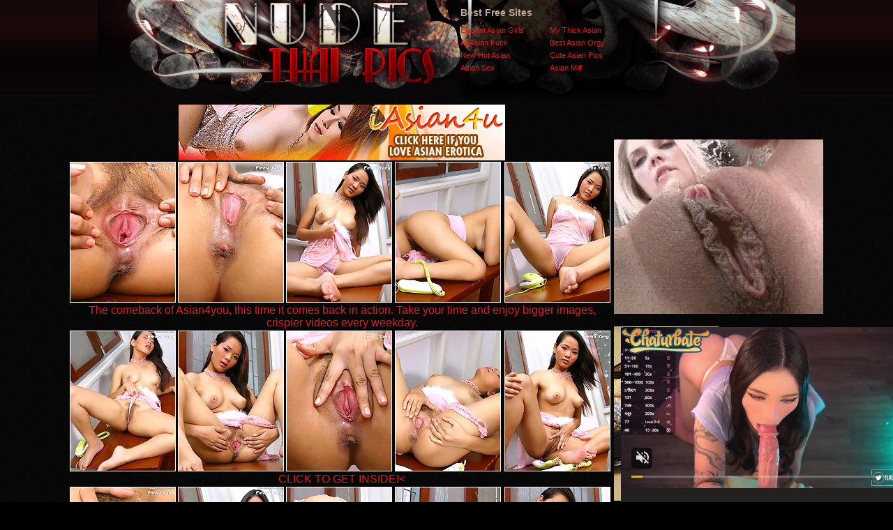

--- FILE ---
content_type: text/html; charset=UTF-8
request_url: http://www.nudethaipics.com/pics/asians/asian4you/2171-bu/index.html
body_size: 18379
content:
<html><head>
<title>Nude Thai Pics ciber sex teen innocent toys thai man having sex with his girlfriend asian foursome  pictures</title>
<meta http-equiv="Content-Type" content="text/html; charset=iso-8859-1">
<meta name="description" content="Asian chicks fucking big dicks about of sex picture in korea  women getting hard dick">
<meta name="keywords" content="asian tease, cream asian, party asian, thai riding, asian exam, foot asian, feet asian, asian teen, asian hose, cock asian, fuck asian, asia orgie, big asians, penis thai, asia porn">
<link href="/styles.css" rel="stylesheet" type="text/css">
<base target="_blank">
</head>
<body> 
<div id="wrapper">
<div id="header" align="center">    <div class="padd">
    <div class="htop">
        <a href="http://www.nudethaipics.com/" class="logo"></a>
		 <div class="top">
         <p> Best Free Sites</p>
<table width="240" border="0" cellspacing="0" cellpadding="0">
  <tr>
    <td><a href="/p/out.php?id=elegantasiangirls.com">Elegant Asian Girls</a></td>
    <td><a href="/p/out.php?id=mythickasian.com">My Thick Asian</a></td>
  </tr>
  <tr>
    <td><a href="/p/out.php?id=allasianfuck.com">All Asian Fuck</a></td>
    <td><a href="/p/out.php?id=bestasianorgy.com">Best Asian Orgy</a></td>
  </tr>
  <tr>
 <tr>
    <td><a href="/p/out.php?id=newhotasian.com">New Hot Asian</a></td>
    <td><a href="/p/out.php?id=cuteasianpics.com">Cute Asian Pics</a></td>
  </tr>
  <tr>
    <td><a href="/p/out.php?id=247asiansex.com">Asian Sex</a></td>
    <td><a href="/p/out.php?id=asianmilfporn.xyz">Asian Milf</a></td>
  </tr>
</table>
  
         </div>
</div>
      </div></div>

<div align=center>
<table>
<tr>
<td>
<div class="thumbs">
<table border="0" cellpadding="5" cellspacing="0" width="780"  align="center">
<tbody>
<tr> 
<td align="center" colspan="5"><a href="http://refer.ccbill.com/cgi-bin/clicks.cgi?CA=934130-0002&PA=2573888&HTML=http://www.iasian4u.com/tours/iasian4u-tours/index.html "><img src="http://v.angel-porns.com/pics/asians/asian4you/2171-bu/../468x80_animated1.gif" width="468" height="80" border="0"></a></td>
</tr>
<tr> 
<td height="206"><a href="http://v.angel-porns.com/pics/asians/asian4you/2171-bu/sn001.jpg"><img src="http://v.angel-porns.com/pics/asians/asian4you/2171-bu/tnsn001.jpg" height="200" width="150" class="thumbs"></a></td>
<td height="206"><a href="http://v.angel-porns.com/pics/asians/asian4you/2171-bu/sn002.jpg"><img src="http://v.angel-porns.com/pics/asians/asian4you/2171-bu/tnsn002.jpg" height="200" width="150" class="thumbs"></a></td>
<td height="206"><a href="http://v.angel-porns.com/pics/asians/asian4you/2171-bu/sn003.jpg"><img src="http://v.angel-porns.com/pics/asians/asian4you/2171-bu/tnsn003.jpg" height="200" width="150" class="thumbs"></a></td>
<td height="206"><a href="http://v.angel-porns.com/pics/asians/asian4you/2171-bu/sn004.jpg"><img src="http://v.angel-porns.com/pics/asians/asian4you/2171-bu/tnsn004.jpg" height="200" width="150" class="thumbs"></a></td>
<td height="206"><a href="http://v.angel-porns.com/pics/asians/asian4you/2171-bu/sn005.jpg"><img src="http://v.angel-porns.com/pics/asians/asian4you/2171-bu/tnsn005.jpg" height="200" width="150" class="thumbs"></a></td>
</tr>
<tr>
<td align="center" colspan="5">
<a  href="http://refer.ccbill.com/cgi-bin/clicks.cgi?CA=934130-0002&PA=2573888&HTML=http://www.iasian4u.com/tours/iasian4u-tours/index.html ">The comeback of Asian4you, this time it comes back in action. Take your time and enjoy bigger images, crispier videos every weekday.</a>
</td>
</tr>
<tr> 
<td height="206"><a href="http://v.angel-porns.com/pics/asians/asian4you/2171-bu/sn006.jpg"><img src="http://v.angel-porns.com/pics/asians/asian4you/2171-bu/tnsn006.jpg" height="200" width="150" class="thumbs"></a></td>
<td height="206"><a href="http://v.angel-porns.com/pics/asians/asian4you/2171-bu/sn007.jpg"><img src="http://v.angel-porns.com/pics/asians/asian4you/2171-bu/tnsn007.jpg" height="200" width="150" class="thumbs"></a></td>
<td height="206"><a href="http://v.angel-porns.com/pics/asians/asian4you/2171-bu/sn008.jpg"><img src="http://v.angel-porns.com/pics/asians/asian4you/2171-bu/tnsn008.jpg" height="200" width="150" class="thumbs"></a></td>
<td height="206"><a href="http://v.angel-porns.com/pics/asians/asian4you/2171-bu/sn009.jpg"><img src="http://v.angel-porns.com/pics/asians/asian4you/2171-bu/tnsn009.jpg" height="200" width="150" class="thumbs"></a></td>
<td height="206"><a href="http://v.angel-porns.com/pics/asians/asian4you/2171-bu/sn010.jpg"><img src="http://v.angel-porns.com/pics/asians/asian4you/2171-bu/tnsn010.jpg" height="200" width="150" class="thumbs"></a></td>
</tr>
<tr>
<td align="center" colspan="5">
<a href="http://refer.ccbill.com/cgi-bin/clicks.cgi?CA=934130-0002&PA=2573888&HTML=http://www.iasian4u.com/tours/iasian4u-tours/index.html ">CLICK TO GET INSIDE!<</a>
</td>
</tr>
<tr> 
<td height="206"><a href="http://v.angel-porns.com/pics/asians/asian4you/2171-bu/sn011.jpg"><img src="http://v.angel-porns.com/pics/asians/asian4you/2171-bu/tnsn011.jpg" height="200" width="150" class="thumbs"></a></td>
<td height="206"><a href="http://v.angel-porns.com/pics/asians/asian4you/2171-bu/sn012.jpg"><img src="http://v.angel-porns.com/pics/asians/asian4you/2171-bu/tnsn012.jpg" height="200" width="150" class="thumbs"></a></td>
<td height="206"><a href="http://v.angel-porns.com/pics/asians/asian4you/2171-bu/sn013.jpg"><img src="http://v.angel-porns.com/pics/asians/asian4you/2171-bu/tnsn013.jpg" height="200" width="150" class="thumbs"></a></td>
<td height="206"><a href="http://v.angel-porns.com/pics/asians/asian4you/2171-bu/sn014.jpg"><img src="http://v.angel-porns.com/pics/asians/asian4you/2171-bu/tnsn014.jpg" height="200" width="150" class="thumbs"></a></td>
<td height="206"><a href="http://v.angel-porns.com/pics/asians/asian4you/2171-bu/sn015.jpg"><img src="http://v.angel-porns.com/pics/asians/asian4you/2171-bu/tnsn015.jpg" height="200" width="150" class="thumbs"></a></td>
</tr>
<tr> 
<td align="center" colspan="5">
<a href="http://refer.ccbill.com/cgi-bin/clicks.cgi?CA=934130-0002&PA=2573888&HTML=http://www.iasian4u.com/tours/iasian4u-tours/index.html "><img src="http://v.angel-porns.com/pics/asians/asian4you/2171-bu/../468x80_animated2.gif" alt="" border="0" height="80" width="468"><br>
A new standard for Asian adult sites is here. Thanks to the highest quality Asian content shot by the former Asian4You photographers, we are able to bring the good-old style you all know so well to life once again. Take your time and enjoy bigger images, crispier videos and lots of fresh new Asian models.</a>
</td>
</tr>
</tbody>
</table></div>
</td>
<td align="center" valign="middle">
<iframe src="//a.magsrv.com/iframe.php?idzone=5044716&size=300x250" width="300" height="250" scrolling="no" marginwidth="0" marginheight="0" frameborder="0"></iframe>
        
<br><br>
<iframe src="//a.magsrv.com/iframe.php?idzone=5044716&size=300x250" width="300" height="250" scrolling="no" marginwidth="0" marginheight="0" frameborder="0"></iframe>
        
<br><br>
<iframe src="//a.magsrv.com/iframe.php?idzone=5044716&size=300x250" width="300" height="250" scrolling="no" marginwidth="0" marginheight="0" frameborder="0"></iframe>
        
</td>
    </tr>
</table>
</div>
<br>
<div align=center>
<script type="application/javascript" 
data-idzone="5044722" src="https://a.magsrv.com/nativeads-v2.js" 
></script>
</div>
<div id="content">
   <center>
     <div class="block"> 
    <div id="title">
      <h2>Today Thai Pics Galleries</h2>
     </div>     </div>
<div align="center">
<a href="/st/st.php?id=340093&x=a0534ad3cb866c0fccbb61f68d85b529&url=aHR0cDovL3d3dy5udWRldGhhaXBpY3MuY29tL3BpY3MvYXNpYW5zLzg4c3F1YXJlLzIyMTEtcnkvaW5kZXguaHRtbA==&p=70&var1=t1"><img src="/st/thumbs/382/901mdY2dYa.jpg" alt=""   border="0" width="150" height="200" class="thumbs"></a>
<a href="/st/st.php?id=466257&x=65ae9a4b1c47025a12b62bebf8d2eb52&url=aHR0cDovL3d3dy5jdXRlYXNpYW5waWNzLmNvbS9waWNzL2FzaWFucy9hc2lhbjR5b3UvMzAzNy12cC9pbmRleC5odG1s&p=70&var1=t1"><img src="/st/thumbs/820/9cV34tfNm5.jpg" alt=""   border="0" width="150" height="200" class="thumbs"></a>
<a href="/st/st.php?id=779628&x=5804c43e539820dfa7362e8d25982126&url=aHR0cDovL3d3dy5udWRldGhhaXBpY3MuY29tL3BpY3MvYXNpYW5zL2FsbGdyYXZ1cmUvNjY5My1veS9pbmRleC5odG1s&p=70&var1=t1"><img src="/st/thumbs/899/9b7M2yJqmj.jpg" alt=""   border="0" width="150" height="200" class="thumbs"></a>
<a href="/st/st.php?id=466494&x=b71020c7d4c8ebf41023a5090ad8064e&url=aHR0cDovL3d3dy5udWRldGhhaXBpY3MuY29tL3BpY3MvYXNpYW5zL3BhY2lmaWNnaXJscy8xNDQwLXNlL2luZGV4Lmh0bWw=&p=70&var1=t1"><img src="/st/thumbs/327/Ki29pa5xze.jpg" alt=""   border="0" width="150" height="200" class="thumbs"></a>
<a href="/st/st.php?id=195862&x=84050ccbe22cbf93a4a1c24e1090150b&url=aHR0cDovL3d3dy5udWRldGhhaXBpY3MuY29tL3BpY3MvYXNpYW5zL2FzaWFuNHlvdS8xMzg1LXVyL2luZGV4Lmh0bWw=&p=70&var1=t1"><img src="/st/thumbs/365/xMkPbmvia1.jpg" alt=""   border="0" width="150" height="200" class="thumbs"></a>
<a href="/st/st.php?id=588390&x=02e993aeac8803e0c5391ac35a555331&url=aHR0cDovL3d3dy5udWRldGhhaXBpY3MuY29tL3BpY3MvYXNpYW5zL3BhY2lmaWNnaXJscy8wNTU2LWRmL2luZGV4Lmh0bWw=&p=70&var1=t1"><img src="/st/thumbs/453/bddQeLT2VU.jpg" alt=""   border="0" width="150" height="200" class="thumbs"></a>
<a href="/st/st.php?id=221528&x=47d7665b2766a9bfc4504fb7c2f4a128&url=aHR0cDovL3d3dy5udWRldGhhaXBpY3MuY29tL3BpY3MvYXNpYW5zL3BhY2lmaWNnaXJscy8xNDczLW9qL2luZGV4Lmh0bWw=&p=70&var1=t1"><img src="/st/thumbs/062/qhVGodE1Om.jpg" alt=""   border="0" width="150" height="200" class="thumbs"></a>
<a href="/st/st.php?id=680819&x=27092cf9093e35667c51c435dbbb2877&url=aHR0cDovL3d3dy5udWRldGhhaXBpY3MuY29tL3BpY3MvYXNpYW5zL215Y3V0ZWFzaWFuLzAzNjQtYXUvaW5kZXguaHRtbA==&p=70&var1=t1"><img src="/st/thumbs/358/1gZrHTxRQd.jpg" alt=""   border="0" width="150" height="200" class="thumbs"></a>
<a href="/st/st.php?id=525749&x=8e31d96b41f17a9bab01bf6b30321c09&url=aHR0cDovL3d3dy5jdXRlYXNpYW5waWNzLmNvbS9waWNzL2FzaWFucy9hc2lhbjR5b3UvMTI3Mi1keC9pbmRleC5odG1s&p=70&var1=t1"><img src="/st/thumbs/369/gOfhoUjsu0.jpg" alt=""   border="0" width="150" height="200" class="thumbs"></a>
<a href="/st/st.php?id=288999&x=a66de96b616dce09e669552738178eff&url=aHR0cDovL3d3dy5udWRldGhhaXBpY3MuY29tL3BpY3MvYXNpYW5zL2FzaWFuNHlvdS8yNDEyLWJ1L2luZGV4Lmh0bWw=&p=70&var1=t1"><img src="/st/thumbs/114/Mzjy0y1nY1.jpg" alt=""   border="0" width="150" height="200" class="thumbs"></a>
<a href="/st/st.php?id=498453&x=cb423a88fb0d24fb06d91a32708be1bc&url=aHR0cDovL3d3dy5jdXRlYXNpYW5waWNzLmNvbS9waWNzL2FzaWFucy9hc2lhbjR5b3UvMDQ1Mi1lbC9pbmRleC5odG1s&p=70&var1=t1"><img src="/st/thumbs/838/egrdb1K29k.jpg" alt=""   border="0" width="150" height="200" class="thumbs"></a>
<a href="/st/st.php?id=777166&x=c27f2c9731a56cb0417c91926b5925d6&url=aHR0cDovL3d3dy5udWRldGhhaXBpY3MuY29tL3BpY3MvYXNpYW5zL3RlZW5maWxpcGluYS8xMDc2LWhiL2luZGV4Lmh0bWw=&p=70&var1=t1"><img src="/st/thumbs/588/lIVT30b4Y1.jpg" alt=""   border="0" width="150" height="200" class="thumbs"></a>
<a href="/st/st.php?id=505184&x=a4ebd2367e24eca850c2af331d4876e7&url=aHR0cDovL3d3dy5jdXRlYXNpYW5waWNzLmNvbS9waWNzL2FzaWFucy9hc2lhbjR5b3UvMjc2MS16bC9pbmRleC5odG1s&p=70&var1=t1"><img src="/st/thumbs/936/tKcw8M372p.jpg" alt=""   border="0" width="150" height="200" class="thumbs"></a>
<a href="/st/st.php?id=515380&x=df4de8fde9feba84aa220139c74ccf10&url=aHR0cDovL3d3dy5udWRldGhhaXBpY3MuY29tL3BpY3MvYXNpYW5zL2FzaWFuNHlvdS8wMzE4LWFmL2luZGV4Lmh0bWw=&p=70&var1=t1"><img src="/st/thumbs/307/TO6OmlhlNS.jpg" alt=""   border="0" width="150" height="200" class="thumbs"></a>
<a href="/st/st.php?id=799519&x=7b6590c157a89b819e05dea0f30f0934&url=aHR0cDovL3d3dy5udWRldGhhaXBpY3MuY29tL3BpY3MvYXNpYW5zL2FzaWFuNHlvdS8zMDIyLWN6L2luZGV4Lmh0bWw=&p=70&var1=t1"><img src="/st/thumbs/821/UEgnp5bVL3.jpg" alt=""   border="0" width="150" height="200" class="thumbs"></a>
<a href="/st/st.php?id=199641&x=e0716759a6cee468be6ec0b7bc1b39c2&url=aHR0cDovL3d3dy5udWRldGhhaXBpY3MuY29tL3BpY3MvYXNpYW5zL2FzaWFuNHlvdS8wNTgxLXVjL2luZGV4Lmh0bWw=&p=70&var1=t1"><img src="/st/thumbs/793/8GbU2nI2J7.jpg" alt=""   border="0" width="150" height="200" class="thumbs"></a>
<a href="/st/st.php?id=350783&x=240c02fc7f20ca32e04e9b6c5bfd6df2&url=aHR0cDovL3d3dy5jdXRlYXNpYW5waWNzLmNvbS9waWNzL2FzaWFucy9hc2lhbjR5b3UvMTE1NC16ai9pbmRleC5odG1s&p=70&var1=t1"><img src="/st/thumbs/340/sEcFostRay.jpg" alt=""   border="0" width="150" height="200" class="thumbs"></a>
<a href="/st/st.php?id=447632&x=e43fdd27b5a01ba429eb75248cc9ec99&url=aHR0cDovL3d3dy5udWRldGhhaXBpY3MuY29tL3BpY3MvYXNpYW5zL2F2aWRvbHovMDI4OC1xZS9pbmRleC5odG1s&p=70&var1=t1"><img src="/st/thumbs/630/JwHvm42cM8.jpg" alt=""   border="0" width="150" height="200" class="thumbs"></a>
<a href="/st/st.php?id=384309&x=3ffe4cc8d6d266cc0fb62c8fa8c6efcb&url=aHR0cDovL3d3dy5udWRldGhhaXBpY3MuY29tL3BpY3MvYXNpYW5zL2xpdHUxMDAvMDU1OS1sYi9pbmRleC5odG1s&p=70&var1=t1"><img src="/st/thumbs/660/qyL145HQ6Y.jpg" alt=""   border="0" width="150" height="200" class="thumbs"></a>
<a href="/st/st.php?id=328315&x=582378cfef43da37936c980c6a987eef&url=aHR0cDovL3d3dy5udWRldGhhaXBpY3MuY29tL3BpY3MvYXNpYW5zL3BhY2lmaWNnaXJscy8xNDY1LWtxL2luZGV4Lmh0bWw=&p=70&var1=t1"><img src="/st/thumbs/129/zz7qIn9IiK.jpg" alt=""   border="0" width="150" height="200" class="thumbs"></a>
<a href="/st/st.php?id=210688&x=5e6c1a5083b5c723d22a31edb6ffa35f&url=aHR0cDovL3d3dy5udWRldGhhaXBpY3MuY29tL3BpY3MvYXNpYW5zL2FsbGdyYXZ1cmUvNjgyMC1xeS9pbmRleC5odG1s&p=70&var1=t1"><img src="/st/thumbs/291/3cfvjSGQ9w.jpg" alt=""   border="0" width="150" height="200" class="thumbs"></a>
<a href="/st/st.php?id=931210&x=3a61d51f304ae8c6fc1130ba25c641f3&url=aHR0cDovL3d3dy5udWRldGhhaXBpY3MuY29tL3BpY3MvYXNpYW5zL215Y3V0ZWFzaWFuLzEyNTQteHkvaW5kZXguaHRtbA==&p=70&var1=t1"><img src="/st/thumbs/679/ZlVoTHS0bZ.jpg" alt=""   border="0" width="150" height="200" class="thumbs"></a>
<a href="/st/st.php?id=288852&x=01f697d898fd2f70bb9171e67bd6778a&url=aHR0cDovL3d3dy5udWRldGhhaXBpY3MuY29tL3BpY3MvYXNpYW5zL3BhY2lmaWNnaXJscy8wNzg2LW9vL2luZGV4Lmh0bWw=&p=70&var1=t1"><img src="/st/thumbs/366/0xOIHpzl5p.jpg" alt=""   border="0" width="150" height="200" class="thumbs"></a>
<a href="/st/st.php?id=263522&x=3d9805e16b77a26a89cf942b1ff2dba1&url=aHR0cDovL3d3dy5udWRldGhhaXBpY3MuY29tL3BpY3MvYXNpYW5zL2FzaWFuNHlvdS8zMTU1LXppL2luZGV4Lmh0bWw=&p=70&var1=t1"><img src="/st/thumbs/557/pXwwu0Q0tm.jpg" alt=""   border="0" width="150" height="200" class="thumbs"></a>
<a href="/st/st.php?id=927508&x=3fcdb11f2a7997c1cf9b1aeb55548adb&url=aHR0cDovL3d3dy5udWRldGhhaXBpY3MuY29tL3BpY3MvYXNpYW5zL2xiZm0vMTQxMC10Yi9pbmRleC5odG1s&p=70&var1=t1"><img src="/st/thumbs/645/gT0ZLlv2x8.jpg" alt=""   border="0" width="150" height="200" class="thumbs"></a>
<a href="/st/st.php?id=764333&x=923ced3463702e860ca2111287e031b7&url=aHR0cDovL3d3dy5jdXRlYXNpYW5waWNzLmNvbS9waWNzL2FzaWFucy9hc2lhbjR5b3UvMDU0OC1jai9pbmRleC5odG1s&p=70&var1=t1"><img src="/st/thumbs/180/FSN4EKM27m.jpg" alt=""   border="0" width="150" height="200" class="thumbs"></a>
<a href="/st/st.php?id=773933&x=c9a360869f6257713af0c24c9121c8a4&url=aHR0cDovL3d3dy5udWRldGhhaXBpY3MuY29tL3BpY3MvYXNpYW5zL2FzaWFuNHlvdS8zOTM1LW5zL2luZGV4Lmh0bWw=&p=70&var1=t1"><img src="/st/thumbs/585/1HHMKnre0x.jpg" alt=""   border="0" width="150" height="200" class="thumbs"></a>
<a href="/st/st.php?id=876971&x=31b86e6371d79cd15b92714afaaecacf&url=aHR0cDovL3d3dy5udWRldGhhaXBpY3MuY29tL3BpY3MvYXNpYW5zL2FzaWFuNHlvdS8xNTczLWRhL2luZGV4Lmh0bWw=&p=70&var1=t1"><img src="/st/thumbs/940/PZWOGiWHku.jpg" alt=""   border="0" width="150" height="200" class="thumbs"></a>
<a href="/st/st.php?id=861744&x=af404e886694aa60d983792656f65edc&url=aHR0cDovL3d3dy5udWRldGhhaXBpY3MuY29tL3BpY3MvYXNpYW5zL2xpdHUxMDAvMDQxMi14ci9pbmRleC5odG1s&p=70&var1=t1"><img src="/st/thumbs/287/YWhkQgLaE0.jpg" alt=""   border="0" width="150" height="200" class="thumbs"></a>
<a href="/st/st.php?id=872685&x=6b3c76ab752894e9eef6abfe45dbbc43&url=aHR0cDovL3d3dy5udWRldGhhaXBpY3MuY29tL3BpY3MvYXNpYW5zL2FzaWFuNHlvdS8zMTYxLWN2L2luZGV4Lmh0bWw=&p=70&var1=t1"><img src="/st/thumbs/775/YG19Ghp0un.jpg" alt=""   border="0" width="150" height="200" class="thumbs"></a>
<a href="/st/st.php?id=749300&x=9ad018357129823eb5806e75749ef45d&url=aHR0cDovL3d3dy5udWRldGhhaXBpY3MuY29tL3BpY3MvYXNpYW5zL2FzaWFuNHlvdS8yNTA0LWN5L2luZGV4Lmh0bWw=&p=70&var1=t1"><img src="/st/thumbs/078/ruMLgJimP2.jpg" alt=""   border="0" width="150" height="200" class="thumbs"></a>
</div> 
</div> 
<div align=center>
<div style="font-size: 10px; font-family: Verdana, Geneva, Arial, Helvetica, sans-serif; font-weight:bold;">POWERED BY <a href="http://www.smart-scripts.com">SMART THUMBS</a></div>
</div>  
<br>
<div align=center>
<iframe src="//a.magsrv.com/iframe.php?idzone=5044716&size=300x250" width="300" height="250" scrolling="no" marginwidth="0" marginheight="0" frameborder="0"></iframe>
        

<iframe src="//a.magsrv.com/iframe.php?idzone=5044716&size=300x250" width="300" height="250" scrolling="no" marginwidth="0" marginheight="0" frameborder="0"></iframe>
        

<iframe src="//a.magsrv.com/iframe.php?idzone=5044716&size=300x250" width="300" height="250" scrolling="no" marginwidth="0" marginheight="0" frameborder="0"></iframe>
        
</div>
<br>
<script type="application/javascript" src="https://a.magsrv.com/video-slider.js"></script>
<script type="application/javascript">
var adConfig = {
    "idzone": 5044724,
    "frequency_period": 0,
    "close_after": 5,
    "on_complete": "repeat",
    "screen_density": 25,
    "cta_enabled": 1
};
VideoSlider.init(adConfig);
</script>
<div id="footer">
         <div class="f">   
           <div class="text" align="center">
              <div class="wr">
               Disclaimer: We have zero toolerance policy against illegal pornography. All galleries and links are provided by 3rd parties. We have no control over the content of these pages. We will remove links to copyrighted or illegal content withing several hours. Just provide urls to copyrighted or illegal content on DMCA/Content Removal request page. Thank you.</div>
             <div class="links">
            </div>   
           </div> 
           </div> 
               
  </div>
</body>
</html>

--- FILE ---
content_type: text/html; charset=UTF-8
request_url: https://s.magsrv.com/splash.php?native-settings=1&idzone=5044722&cookieconsent=true&&scr_info=bmF0aXZlYWRzfHwy&p=http%3A%2F%2Fwww.nudethaipics.com%2Fpics%2Fasians%2Fasian4you%2F2171-bu%2Findex.html
body_size: 6838
content:
{"layout":{"widgetHeaderContentHtml":"<a target=\"_blank\" href=\"https:\/\/www.exoclick.com\" rel=\"nofollow\">Powered By <span><\/span><\/a>","branding_logo":"\/\/s3t3d2y1.afcdn.net\/widget-branding-logo.png","branding_logo_hover":"\/\/s3t3d2y1.afcdn.net\/widget-branding-logo-hover.png","itemsPerRow":5,"itemsPerCol":1,"font_family":"Arial, Helvetica, Verdana, sans-serif","header_font_size":"12px","header_font_color":"#999999","widget_background_color":"transparent","widget_width":"790px","minimum_width_for_full_sized_layout":"450px","item_height":"300px","item_padding":"10px","image_height":"200px","image_width":"150px","text_margin_top":"3px","text_margin_bottom":"3px","text_margin_left":"0px","text_margin_right":"0px","title_font_size":"16px","title_font_color":"#000000","title_font_weight":"normal","title_decoration":"none","title_hover_color":"#0000FF","title_hover_font_weight":"normal","title_hover_decoration":"none","description_font_size":"14px","description_font_color":"#555555","description_font_weight":"normal","description_decoration":"none","description_hover_color":"#0055FF","description_hover_font_weight":"normal","description_hover_decoration":"none","open_in_new_window":1,"mobile_responsive_type":1,"header_is_on_top":1,"header_text_align":"right","title_enabled":0,"description_enabled":0,"image_border_size":"","image_border_color":"","text_align":"left","customcss_enabled":0,"customcss":null,"header_enabled":1,"mobile_breakpoint":450,"spacing_v":10,"spacing_h":10,"zoom":1,"mobile_rows":2,"mobile_cols":1,"use_v2_script":1,"text_enabled":1,"mobile_image_width":150,"mobile_text_box_size":90,"mobile_text_enabled":1,"mobile_text_position":"bottom","mobile_image_height":200,"delaySeconds":0,"frequency":0,"frequencyCount":0,"publisherAdType":"native-recommendation","adTriggerType":"","popTriggerMethod":"","popTriggerClasses":"","item_spacing_on_each_side":"5px","text_position":"bottom","text_box_size":"90px","widget_height":"320px","brand_enabled":1,"brand_font_size":"11px","brand_font_color":"#555555","brand_font_weight":"normal","brand_decoration":"none"},"data":[{"image":"https:\/\/s3t3d2y1.afcdn.net\/library\/952586\/cea128b21edc26edf8cfcfb63f778e4203463d3e.jpg","optimum_image":"https:\/\/s3t3d2y1.afcdn.net\/library\/952586\/21f14bc12c8f34a190280d270bdbc60501b3e506.webp","url":"https:\/\/s.magsrv.com\/click.php?d=[base64].3iTQweZ8IlFbRNUFsHNtABMswc88drio0gxazZ.7cj.d7K709zT_M4Zjlj8VKSjrY_pjcb9brHaL3ZrxhAZrhMimN2W1r.rWVE26etzd34Uc477Zrc2xSZciQMfD8isNNgHe9qFpDntTtu2wIRu6Nvv0m9M01UNZNgdTNrSrDCaMlm1laqCs6eu6q5BJl.yT7vr0URcS3y0OC91XG2i_H7u4jg5GZ0POYRFG.[base64].SG8.lxouNNyTGc3nxnCE0LI4FZ1gBYhxpLCXYBJNwhUnglrrIMYZduI.SAnwSy0dq4cd5p39bZHjJR5.vuIWxYjvN9s95rV9GP9vjy3BJN6JR9dbtBZo8LG1CsGI512lGRSZilHAuiKKCYCoiJPPfstCqOk8EAAA-&cb=e2e_696c4426e25fb2.81971431","title":"Dominant or Submissive. Wifey or Wild. Create your AI Girl Instantly","description":"Your AI slut is waiting on GirlfriendGPT","brand":"GirlfriendGPT","original_url":"https:\/\/0iio9.rttrk.com\/68f66824fb5928d6d0045efb?sub1=120237924&sub2=nudethaipics.com&sub3=99&sub4=7751464&sub5=USA&sub6=595011&sub7=5044722&sub8=&sub9=&sub10=xx&sub11=8&sub12=0&sub13=www,nudethaipics,com,pics,asians,asian4you,2171,bu,index,html&sub14=https:\/\/nudethaipics.com&ref_id=[base64]&cost=0.0001","image_position":"50% 50%","size":""},{"image":"https:\/\/s3t3d2y1.afcdn.net\/library\/953622\/663a7d7e544bc1d924effcac135f97cb84ce6ce8.jpg","optimum_image":"https:\/\/s3t3d2y1.afcdn.net\/library\/953622\/d7f93947ecd1b0e0da39f7c905afc11404e7413e.webp","url":"https:\/\/s.magsrv.com\/click.php?d=H4sIAAAAAAAAA2VS21LbMBD9Fb_ksRmt7nqkBSYUWmhDnExfGN0MnvqW2ALi0cdXdpjCtLMeaW86uz67QnLGCI0oPg1D1y_I2QJfpu.xXfb.1T7pYfCHfmnbOjm97o8Lcml13enysblyC3IuBBLOcG.Ys9IV0hthtZYMCkapMU5KrJHk2kA6lHdUFgwXmBMuhJGmWGAeen.YsazFzEgmPPVaFhIrZjUixHiKNefcYwEcsFWCW.YLqQqMMTEGgTNeOU8Tlg5D21U6tXmuq.qD47I9WJ.8MPmKoqxKPfgvVWl_z6Xbg_u5.r5b3e1WuzVlluRrhPD9GOqm7ULbVp27ZgBjt1uHQ9J5jg77668kv89hM25Dt69C3fdzQHRkHSr3bcrpmtu67vah7sjQBMCU1H0T2mTSbmzboUHBXdPPahjdL1UKuFntV2ps7vMEMBeZCk6qPgZ83JZbXY3N.[base64].dfs6ehrrKYkE9ADDijIJNGGVIgRJxiwONbfBKZWj5pAPPDKAVPzeHITmbcrM8.5L8Lnh8t0cUnFtESwXQgBH_x.mWtH_vD8_xnEy.nrPdqz6nI7XVMA.VpyYRDAlEtEkGWW6KsNRSEFuIP1TOCpvADAAA-&cb=e2e_696c4426e27ff6.67970616","title":"She loves daddies from United States","description":"Live Pussy Play on Cam","brand":"StripChat","original_url":"https:\/\/go.sexchatters.com\/easy?campaignId=7707db6eb5dc8df8eb7caa851f544bbd882a086ab186a9ed48f52f263677b8bf&userId=cc25b857e4ea8f8295ca033be42a666e271612c976c5ef89f2223bb01dbe9de4&autoplay=all&autoplayForce=1&affiliateClickId=[base64]&sourceId=Exoclick&p1=7865534&p2=5044722&noc=1","image_position":"50% 100%","size":"300x300"},{"image":"https:\/\/s3t3d2y1.afcdn.net\/library\/940460\/cda226a0f5a7d03c871d8c555145379341722f9b.jpg","optimum_image":"https:\/\/s3t3d2y1.afcdn.net\/library\/940460\/f8212595c447b46903f6fcbacf17a716f67470f5.webp","url":"https:\/\/s.magsrv.com\/click.php?d=H4sIAAAAAAAAA2VS23KbMBD9FV78CKPVBaHHtGnGrdPGja.Tl4yQsM0UMAYU14w.vgv2NJl2pEG7e85qD7uSseQJTzzxh66r2wm7m9AH3OfzOWrzal9kuyJvusgcS4wWurIYRGtfJRLIhD24JtR1Hu6yzhzCQ97ldsLuu8ZlExp3tdFlPUZoZjOtDIQiTUTIrZGhTkkScqWYFSnNEiUxo3Xp3KVF3h6yBrME4VxSioApcvOr03sMHhv7PP2xnc630.2CC8PWC0Losndl2Z6OlTs1dr5d2mctAPp6u3BNbWfxmjSn2Te2Xq5h1W9cfSpc2bYjIGu2cIX9PnDq6qks65Mra9ZVDihnZVu5I7q87o_HriLOzvgn1fX2ReUSHqenqeqr5QUvGIsMBQdTXxy9bPKNLvpq8S.4JqOwx.lrdVnlX9XPV2fE.V6mZdzLB3bazFdzWW9TIskLoF5gZp0uLwSWK.gBdBprMJv.6V7ehSF25zO2Wef7CrsjbwPFiYKME0kYAe4rZ7PuoPM6N.0wS88iiCMaRzH3AFIwqkTsb.32Sg3pxCM4HB5wec8YRS4XCniWUGXsLgNJFUN3xzVjCU0Vsun_xVAKKA6IxVyxxAf4uoKPrABZwWjoNtfV7eCXowsoSAhSF.SVzX4Hh64sApQy6iJeQCw4DK.XC6JASpRJPSX.hg8rQfFXCwBBxBIZoxTqxdX1q8XdB_77omNSRL6EwpOIwPAhBP7e10al3rfN2_iPQ4eurPdqb1jkaeZ1atNEpsbsZCIYUKMNT8mOUhRtjUj.AOKRvBuEAwAA&cb=e2e_696c4426e29e52.58658832","title":"I'm 46, let's hook up tonight \ud83d\udccd Columbus","description":"Chat with Horny Single Milfs \ud83d\udccd Columbus","brand":"SingleFlirt","original_url":"https:\/\/www.singleflirt.com\/landing\/gn8710?ur-api-fetch-hitid=true&tpcampid=2edea9c1-5b85-4dc7-ab08-4993d5b2e897&subPublisher=5044722&clicktag=[base64]&Campaign=7674848","image_position":"50% 50%","size":"300x300"},{"image":"https:\/\/s3t3d2y1.afcdn.net\/library\/940460\/3b481633384e41cec8dadc0d3170e9b6ec5a3b71.jpg","optimum_image":"https:\/\/s3t3d2y1.afcdn.net\/library\/940460\/ea33f1e9509a016044abe8fc13b64964093e4c89.webp","url":"https:\/\/s.magsrv.com\/click.php?d=H4sIAAAAAAAAA2VS23KbMBD9FV78CKP75TFtmnHrtHGDL0xeMhLCNlPAGKS4ZvTxFdjTZNpZBu3uOas97MIZJ4IQD_zB2raf4bsZegjP.XxO.[base64].ctnmq6_bk6hbbxkFEcN037hhC0g7Ho22AMwvySdrBvMiSw8f5aS6HZnUJF0xNxoajqy4OXbblVlVDk_4LbsAk7HH.2lzW5Vf589Xl9HzPdc0G_oBP2.V6ydtMb_kLTinT2XbAOsVasfVAwQWtc5UCODzd87s4DtP5HMasyn0TpsNvCw0bhZwJDjCAxDfOFPagyrbM.[base64]&cb=e2e_696c4426e2bd04.56949369","title":"\ud83d\udc8b Lisa (41 Columbus)  \ud83d\udfe2  \"Come fuck me... at my place\"","description":"Chat with Horny Singles \ud83d\udce7","brand":"SingleFlirt","original_url":"https:\/\/www.singleflirt.com\/landing\/gn8710?ur-api-fetch-hitid=true&tpcampid=2edea9c1-5b85-4dc7-ab08-4993d5b2e897&subPublisher=5044722&clicktag=[base64]&Campaign=7674844","image_position":"50% 50%","size":"300x300"},{"image":"https:\/\/s3t3d2y1.afcdn.net\/library\/953622\/22848465f2c1f585657c691791554652d599c9c7.jpg","optimum_image":"https:\/\/s3t3d2y1.afcdn.net\/library\/953622\/d18fdaa0114debf462f6f2bf92bcb92470882e95.webp","url":"https:\/\/s.magsrv.com\/click.php?d=H4sIAAAAAAAAA2VT23LcNgz9Fb3sY3cI3vmY1vFsumnjdtfyTl8yvMnWVLddibFXw48vJHsaTzLQiAAOCICHoDJEEyCZ5KdpGsYN.7Cht_g99tsxvvgnO03xMm5936Iz2vG6YbfetoOtH7tPYcNulCIqOBmdCF6HSkenvLVaQCU4dy5oTS3R0jrAn4mB60rQikomlXLaVRsq0xgvay7vqXBaqMij1ZWmRnhLGHORUyuljFSBBOqNkl7ESpuKUsqcIxBcNCFyzGXT1A.NxTZvbNO8c9z2Fx_RC4uvquqmtlP8ran9v2vp_hL.3v152t2ddqcDF56VB0LocU5tN5zPzdhewl4AzMPpkC5D2MuSXM7731l5LOF.fkjDuUntOK6AGtghNeGPJWbovrTtcE7twKYuAeWsHbvUo8mHue.njqSw57.aaQ7_mFrB5915Z.buWGKCtchScFHtNdHrQ_1gm7k7_AiWZG3s8.5rd72vP5m_viYvnm.Ua.Wsbtn54e7.Tg2nsiSkpKcSKBzY0R1keZyJL_3JnVwpj8d0o5CdsU9I1crKx5feLxShd4Dlsl.nZTEpmoJwrihFs.v9wm3GOQIltSKMAM9dCnF6svVQ.3WEMtuC3FK5lTwjFUIQvND8liUbs2wnGcFlyYCSM2M0A3BhgEecCB.qCIoahmbFLWOaOoPR9OdiZJXi.fm5eI8ViBWrYsfadm8Lv_apoKCgcKmouxBfiqepbYqcxVsiAVJw0KhxQQwohc1hazK_4YtobPlVA0AQD6GVxOYoZlnNfH_48C7.u9B105Z8_AXrbQksP0Lg_3zjtrWP4.XberKFl9eo79W.YZEv.1wFYMzgg4mSWXyXGl8nZV4ZCBVYzf8DtbsAqPADAAA-&cb=e2e_696c4426e2db70.55634851","title":"Hi, I\u2019m in Columbus","description":"Click to Chat","brand":"StripChat","original_url":"https:\/\/go.sexchatters.com\/easy?campaignId=7707db6eb5dc8df8eb7caa851f544bbd882a086ab186a9ed48f52f263677b8bf&userId=cc25b857e4ea8f8295ca033be42a666e271612c976c5ef89f2223bb01dbe9de4&autoplay=all&autoplayForce=1&affiliateClickId=[base64]&sourceId=Exoclick&p1=7908010&p2=5044722&noc=1","image_position":"50% 50%","size":"300x300"}],"ext":[]}

--- FILE ---
content_type: text/html; charset=UTF-8
request_url: http://a.magsrv.com/iframe.php?idzone=5044716&size=300x250
body_size: 196
content:

<!DOCTYPE html>
<body style="margin:0px;">
    <script async type="application/javascript" src="https://a.magsrv.com/build-iframe-js-url.js?idzone=5044716"></script>
    <script async type="application/javascript" src="https://a.magsrv.com/ad-provider.js"></script>
</body>


--- FILE ---
content_type: application/xml; charset=utf-8
request_url: https://live.trmzum.com/vast.go?spaceid=11685313&subid=PR_exo_us_7816444_nudethaipics.com
body_size: 4215
content:
<?xml version="1.0" encoding="UTF-8"?><VAST version="3.0"> <Error><![CDATA[https://live.trmzum.com/vast.go?spaceid=11685313&act=error&code=[ERRORCODE]]]></Error><Ad id="1"><InLine><AdSystem>Admoxi</AdSystem><AdTitle><![CDATA[𝐒𝐩𝐞𝐜𝐢𝐚𝐥 𝐩𝐚𝐭𝐭𝐞𝐫𝐧𝐬 𝐓𝐈𝐏  𝟒𝟎⭐𝟕𝟕⭐𝟏𝟑𝟏⭐𝟒𝟒𝟒⭐𝟕𝟒𝟗 𝐭𝐨𝐤𝐞𝐧𝐬 🔥 #fuckmachine #latina #squirt #deepthroat #asian [752 tokens to goal]]]></AdTitle><Description><![CDATA[]]></Description><Impression><![CDATA[https://live.trmzum.com/vast.go?spaceid=11685313&act=logimp&xref=[base64]]]></Impression><Creatives><Creative sequence="1" id="1"><Linear skipoffset="00:00:05"><Duration>00:00:30</Duration><TrackingEvents><Tracking event="midpoint"><![CDATA[https://live.trmzum.com/vast.go?spaceid=11685313&act=midpoint&xref=[base64]]]></Tracking></TrackingEvents><VideoClicks><ClickThrough><![CDATA[https://live.trmzum.com/click.go?xref=[base64]]]></ClickThrough><ClickTracking></ClickTracking></VideoClicks><MediaFiles><MediaFile delivery="progressive" bitrate="530444" type="video/mp4"><![CDATA[https://cdn.trudigo.com/data/creatives/20298/260616.mp4]]></MediaFile><MediaFile delivery="streaming" bitrate="530444" type="application/x-mpegURL"><![CDATA[https://edge17-fra.live.mmcdn.com/live-hls/amlst:lau__1-sd-9dbcc8c4a53bf472fe452d35a382735bfed5175b10328e16cdbd22b9d65322c8_trns_h264/playlist.m3u8]]></MediaFile></MediaFiles></Linear></Creative></Creatives></InLine></Ad></VAST>

--- FILE ---
content_type: text/xml;charset=UTF-8
request_url: http://s.magsrv.com/splash.php?idzone=5044724&cookieconsent=true
body_size: 3708
content:
<?xml version="1.0" encoding="UTF-8"?>
<VAST version="3.0">
  <Ad id="7816444">
    <Wrapper>
      <AdSystem>ExoClick</AdSystem>
      <VASTAdTagURI><![CDATA[https://live.trmzum.com/vast.go?spaceid=11685313&subid=PR_exo_us_7816444_nudethaipics.com]]></VASTAdTagURI>
      <Impression id="exotr"><![CDATA[http://s.magsrv.com/vregister.php?a=vimp&tracking_event=impression&idzone=5044724&a5e38b88294cf3f716f86246655bf54a=tsVuZ8uHLtt4cdvHvq5cfXLn659NdlTlK8E.fPdx7buXbd26a2prJa6cM0T_uuBuNiV6xh5zPhrqgrcXfmqrlYkczlsbcrfYgngaq3NTSa4G2G7XKa4KnKc.PDly6cdcDc9jMcFT7lOfTpy59OeuBuqCtzPr568OPHXA3jNK5n14dOnfl01wNtMVuPTU4Z.fOuBtpiSdiB6XPv449unTprgbtYpgYrgmlz48uXLn348uWuBuarPt01wNs0zXVOU58NcDbblsDTmfDXA20xTTA5Tnw1wNwVT58.fLXVYznw12sR2OZ8N3DjrnsZjgqfcpXpYrcz78Nc9jMcFT7lK7VlNLkrWGaJ4GtpiSdiB6VdqymlyVrDNE8DW5e0.xK84vXMvPYzHBU.5Tnx1uXtPsSvOL1zLyuV3TUxZ8dbDa9eE7mfPjrdmpkYrz1wNyuV3TUxZ8dbU1ktdOC81MD0ErEeaJ_3XA3PTM3Y1Wu0xW49NThnx7a56YGoJXl5Jm3I8.mt.uuerPhrqapcclXpcqmjsrgmlz12VOUrwN58NdlMa77FT.fHj06.ePRzxy8tNuuce_Lzz49HHejHPn45M.dcEk9LlVUE0q9VbFdlWfDXBJPS5VVBNKvBLaxHA2vS4xVNLny10uOuUuUr1QVuLvzVVysSOZy2NuVvsQTwNVbmppNbDbMczUWfDXA3M665Tnw1wNxsStwSvLzsPOZ8Nbl7jVlcE0q9cEjmfDdw564G22K2GnJa3Kc..uBtpimmByleqaylpzPhrlmqapgnrz4a4JWpnpYK5l5Jm3M.GutyqteSZtzPhrpcegmlXecmlYkcXgbz68e3Xpx8a56Zr8F6q2K7Ks9vHXA3OxTXK5Tnw1tQV4LvOTSsSOLwN59OvDzx799crlbDVkFeC89M1.[base64].uthtelyixyqtelyqyOvPjrgblcrumpiXrwncz5a4G2mJJ2IHpV68J3M.[base64].CWupeyph5zPjrasqrmkXtYjscX4562rKq5pF7WI7HF.WetqyquaRe1iOxxfnnrqcamlbXZgbXamkkgqqgmlz4buPbXA3XhO4vZU5SvA3nw1wNsVVOVr14TuZ9NbNlMeeuypyldpieeCV7PjrsqcpXaYnngleXdpcosclawz49OnDXZU5Su0xPPBK8vG5a5HnaxTAxXBNLrtssgbz49.3jvw58OPTj479u_Tly4du3ns106cuzvTh04a64JHKq2JJ8.Pft478OfDj01tTTRQONTS1OS158YA--&is_vast=0&should_log=0&cb=e2e_696c4427000805.43949823]]></Impression>
      <Error><![CDATA[http://s.magsrv.com/vregister.php?a=vview&errorcode=[ERRORCODE]&idzone=5044724&dg=7816444-USA-122237122-0-0-1-1-Wrapper]]></Error>
      <Creatives>
        <Creative sequence="1" id="122237122">
          <Linear>
            <TrackingEvents>
              <Tracking id="prog_1" event="progress" offset="00:00:10.000"><![CDATA[http://s.magsrv.com/vregister.php?a=vview&should_log=0&cb=e2e_696c4426f401e5.73716852&tracking_event=progress&progress=00:00:10.000&idzone=5044724&a5e38b88294cf3f716f86246655bf54a=tsVuZ8uHLtt4cdvHvq5cfXLn659NdlTlK8E.fPdx7buXbd26a2prJa6cM0T_uuBuNiV6xh5zPhrqgrcXfmqrlYkczlsbcrfYgngaq3NTSa4G2G7XKa4KnKc.PDly6cdcDc9jMcFT7lOfTpy59OeuBuqCtzPr568OPHXA3jNK5n14dOnfl01wNtMVuPTU4Z.fOuBtpiSdiB6XPv449unTprgbtYpgYrgmlz48uXLn348uWuBuarPt01wNs0zXVOU58NcDbblsDTmfDXA20xTTA5Tnw1wNwVT58.fLXVYznw12sR2OZ8N3DjrnsZjgqfcpXpYrcz78Nc9jMcFT7lK7VlNLkrWGaJ4GtpiSdiB6VdqymlyVrDNE8DW5e0.xK84vXMvPYzHBU.5Tnx1uXtPsSvOL1zLyuV3TUxZ8dbDa9eE7mfPjrdmpkYrz1wNyuV3TUxZ8dbU1ktdOC81MD0ErEeaJ_3XA3PTM3Y1Wu0xW49NThnx7a56YGoJXl5Jm3I8.mt.uuerPhrqapcclXpcqmjsrgmlz12VOUrwN58NdlMa77FT.fHj06.ePRzxy8tNuuce_Lzz49HHejHPn45M.[base64].[base64].Gu2nPhrglrcplYjz4a5Zl3bJW6s.GuBulyqeaWqC1xeNjCayvPhrgbksjrgxmlcz4a3JGII14Kp8.GupqmCetdtytiCPPtrqapgnrXtcpqgmlz464G2G7XKa4KnKV2G168J3M.[base64].GuBuulh12BpeqaylpzPhrdYjjZYaiXnmqgrgmlz4a2G16nKbYJXl35qq86t0jD1VNu5qaTW1HA5LWu_BLXUvZUw85nx1tWVVzSL2sR2OL8c9bVlVc0i9rEdji_LPW1ZVXNIvaxHY4vzz11ONTStrsuVVr2sR2OZ8N3Dhw462LGq4JpV3Y5pqc.G7jrYsargmlXacgjz4buvHXU41NK2uzA2u1NJJBVVBNLnw3ce2uBuvCdxeypyleBvPhrgbYqqcrXrwncz6a7bLIG8.Pft478OfDj05eO3Dt58d.fbz2a6dOXZ3mxy7a64JHKq2JJ8.Pft478OfDj01tTTRQONTS1OS158Y-]]></Tracking>
            </TrackingEvents>
            <VideoClicks>
              <ClickTracking><![CDATA[http://s.magsrv.com/click.php?d=[base64].94mpdXQVLJlPtczXP6pLdXbkOLW2qaRisfsDYGFUId2kDO.e3W_wGazvk08QEAAA--&cb=e2e_696c4426f39d15.39993073&noredirect=1]]></ClickTracking>
            </VideoClicks>
          </Linear>
        </Creative>
      </Creatives>
      <Extensions>
        <Extension type="waterfall" fallback_index="0">
          <Extension/>
        </Extension>
      </Extensions>
    </Wrapper>
  </Ad>
</VAST>
